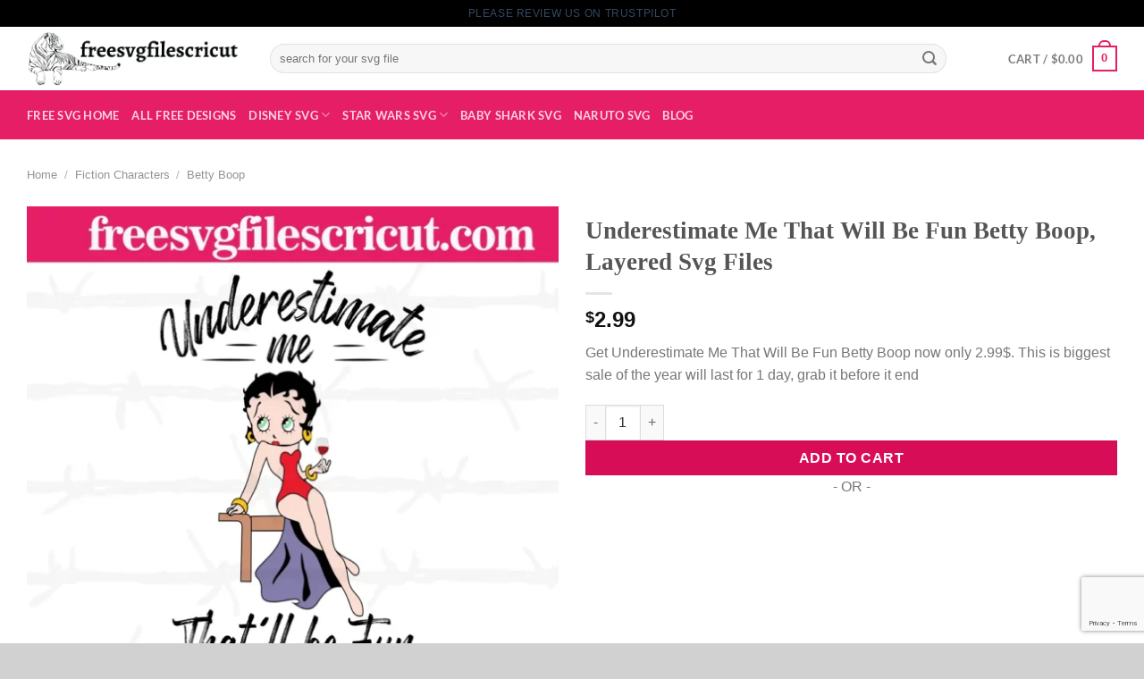

--- FILE ---
content_type: text/html; charset=utf-8
request_url: https://www.google.com/recaptcha/api2/anchor?ar=1&k=6LeUwyMmAAAAAFCMhKvjQ3QCS_xJUOELyTvo4Uu0&co=aHR0cHM6Ly9mcmVlc3ZnZmlsZXNjcmljdXQuY29tOjQ0Mw..&hl=en&v=7gg7H51Q-naNfhmCP3_R47ho&size=invisible&anchor-ms=20000&execute-ms=30000&cb=p4817g18ocne
body_size: 48211
content:
<!DOCTYPE HTML><html dir="ltr" lang="en"><head><meta http-equiv="Content-Type" content="text/html; charset=UTF-8">
<meta http-equiv="X-UA-Compatible" content="IE=edge">
<title>reCAPTCHA</title>
<style type="text/css">
/* cyrillic-ext */
@font-face {
  font-family: 'Roboto';
  font-style: normal;
  font-weight: 400;
  font-stretch: 100%;
  src: url(//fonts.gstatic.com/s/roboto/v48/KFO7CnqEu92Fr1ME7kSn66aGLdTylUAMa3GUBHMdazTgWw.woff2) format('woff2');
  unicode-range: U+0460-052F, U+1C80-1C8A, U+20B4, U+2DE0-2DFF, U+A640-A69F, U+FE2E-FE2F;
}
/* cyrillic */
@font-face {
  font-family: 'Roboto';
  font-style: normal;
  font-weight: 400;
  font-stretch: 100%;
  src: url(//fonts.gstatic.com/s/roboto/v48/KFO7CnqEu92Fr1ME7kSn66aGLdTylUAMa3iUBHMdazTgWw.woff2) format('woff2');
  unicode-range: U+0301, U+0400-045F, U+0490-0491, U+04B0-04B1, U+2116;
}
/* greek-ext */
@font-face {
  font-family: 'Roboto';
  font-style: normal;
  font-weight: 400;
  font-stretch: 100%;
  src: url(//fonts.gstatic.com/s/roboto/v48/KFO7CnqEu92Fr1ME7kSn66aGLdTylUAMa3CUBHMdazTgWw.woff2) format('woff2');
  unicode-range: U+1F00-1FFF;
}
/* greek */
@font-face {
  font-family: 'Roboto';
  font-style: normal;
  font-weight: 400;
  font-stretch: 100%;
  src: url(//fonts.gstatic.com/s/roboto/v48/KFO7CnqEu92Fr1ME7kSn66aGLdTylUAMa3-UBHMdazTgWw.woff2) format('woff2');
  unicode-range: U+0370-0377, U+037A-037F, U+0384-038A, U+038C, U+038E-03A1, U+03A3-03FF;
}
/* math */
@font-face {
  font-family: 'Roboto';
  font-style: normal;
  font-weight: 400;
  font-stretch: 100%;
  src: url(//fonts.gstatic.com/s/roboto/v48/KFO7CnqEu92Fr1ME7kSn66aGLdTylUAMawCUBHMdazTgWw.woff2) format('woff2');
  unicode-range: U+0302-0303, U+0305, U+0307-0308, U+0310, U+0312, U+0315, U+031A, U+0326-0327, U+032C, U+032F-0330, U+0332-0333, U+0338, U+033A, U+0346, U+034D, U+0391-03A1, U+03A3-03A9, U+03B1-03C9, U+03D1, U+03D5-03D6, U+03F0-03F1, U+03F4-03F5, U+2016-2017, U+2034-2038, U+203C, U+2040, U+2043, U+2047, U+2050, U+2057, U+205F, U+2070-2071, U+2074-208E, U+2090-209C, U+20D0-20DC, U+20E1, U+20E5-20EF, U+2100-2112, U+2114-2115, U+2117-2121, U+2123-214F, U+2190, U+2192, U+2194-21AE, U+21B0-21E5, U+21F1-21F2, U+21F4-2211, U+2213-2214, U+2216-22FF, U+2308-230B, U+2310, U+2319, U+231C-2321, U+2336-237A, U+237C, U+2395, U+239B-23B7, U+23D0, U+23DC-23E1, U+2474-2475, U+25AF, U+25B3, U+25B7, U+25BD, U+25C1, U+25CA, U+25CC, U+25FB, U+266D-266F, U+27C0-27FF, U+2900-2AFF, U+2B0E-2B11, U+2B30-2B4C, U+2BFE, U+3030, U+FF5B, U+FF5D, U+1D400-1D7FF, U+1EE00-1EEFF;
}
/* symbols */
@font-face {
  font-family: 'Roboto';
  font-style: normal;
  font-weight: 400;
  font-stretch: 100%;
  src: url(//fonts.gstatic.com/s/roboto/v48/KFO7CnqEu92Fr1ME7kSn66aGLdTylUAMaxKUBHMdazTgWw.woff2) format('woff2');
  unicode-range: U+0001-000C, U+000E-001F, U+007F-009F, U+20DD-20E0, U+20E2-20E4, U+2150-218F, U+2190, U+2192, U+2194-2199, U+21AF, U+21E6-21F0, U+21F3, U+2218-2219, U+2299, U+22C4-22C6, U+2300-243F, U+2440-244A, U+2460-24FF, U+25A0-27BF, U+2800-28FF, U+2921-2922, U+2981, U+29BF, U+29EB, U+2B00-2BFF, U+4DC0-4DFF, U+FFF9-FFFB, U+10140-1018E, U+10190-1019C, U+101A0, U+101D0-101FD, U+102E0-102FB, U+10E60-10E7E, U+1D2C0-1D2D3, U+1D2E0-1D37F, U+1F000-1F0FF, U+1F100-1F1AD, U+1F1E6-1F1FF, U+1F30D-1F30F, U+1F315, U+1F31C, U+1F31E, U+1F320-1F32C, U+1F336, U+1F378, U+1F37D, U+1F382, U+1F393-1F39F, U+1F3A7-1F3A8, U+1F3AC-1F3AF, U+1F3C2, U+1F3C4-1F3C6, U+1F3CA-1F3CE, U+1F3D4-1F3E0, U+1F3ED, U+1F3F1-1F3F3, U+1F3F5-1F3F7, U+1F408, U+1F415, U+1F41F, U+1F426, U+1F43F, U+1F441-1F442, U+1F444, U+1F446-1F449, U+1F44C-1F44E, U+1F453, U+1F46A, U+1F47D, U+1F4A3, U+1F4B0, U+1F4B3, U+1F4B9, U+1F4BB, U+1F4BF, U+1F4C8-1F4CB, U+1F4D6, U+1F4DA, U+1F4DF, U+1F4E3-1F4E6, U+1F4EA-1F4ED, U+1F4F7, U+1F4F9-1F4FB, U+1F4FD-1F4FE, U+1F503, U+1F507-1F50B, U+1F50D, U+1F512-1F513, U+1F53E-1F54A, U+1F54F-1F5FA, U+1F610, U+1F650-1F67F, U+1F687, U+1F68D, U+1F691, U+1F694, U+1F698, U+1F6AD, U+1F6B2, U+1F6B9-1F6BA, U+1F6BC, U+1F6C6-1F6CF, U+1F6D3-1F6D7, U+1F6E0-1F6EA, U+1F6F0-1F6F3, U+1F6F7-1F6FC, U+1F700-1F7FF, U+1F800-1F80B, U+1F810-1F847, U+1F850-1F859, U+1F860-1F887, U+1F890-1F8AD, U+1F8B0-1F8BB, U+1F8C0-1F8C1, U+1F900-1F90B, U+1F93B, U+1F946, U+1F984, U+1F996, U+1F9E9, U+1FA00-1FA6F, U+1FA70-1FA7C, U+1FA80-1FA89, U+1FA8F-1FAC6, U+1FACE-1FADC, U+1FADF-1FAE9, U+1FAF0-1FAF8, U+1FB00-1FBFF;
}
/* vietnamese */
@font-face {
  font-family: 'Roboto';
  font-style: normal;
  font-weight: 400;
  font-stretch: 100%;
  src: url(//fonts.gstatic.com/s/roboto/v48/KFO7CnqEu92Fr1ME7kSn66aGLdTylUAMa3OUBHMdazTgWw.woff2) format('woff2');
  unicode-range: U+0102-0103, U+0110-0111, U+0128-0129, U+0168-0169, U+01A0-01A1, U+01AF-01B0, U+0300-0301, U+0303-0304, U+0308-0309, U+0323, U+0329, U+1EA0-1EF9, U+20AB;
}
/* latin-ext */
@font-face {
  font-family: 'Roboto';
  font-style: normal;
  font-weight: 400;
  font-stretch: 100%;
  src: url(//fonts.gstatic.com/s/roboto/v48/KFO7CnqEu92Fr1ME7kSn66aGLdTylUAMa3KUBHMdazTgWw.woff2) format('woff2');
  unicode-range: U+0100-02BA, U+02BD-02C5, U+02C7-02CC, U+02CE-02D7, U+02DD-02FF, U+0304, U+0308, U+0329, U+1D00-1DBF, U+1E00-1E9F, U+1EF2-1EFF, U+2020, U+20A0-20AB, U+20AD-20C0, U+2113, U+2C60-2C7F, U+A720-A7FF;
}
/* latin */
@font-face {
  font-family: 'Roboto';
  font-style: normal;
  font-weight: 400;
  font-stretch: 100%;
  src: url(//fonts.gstatic.com/s/roboto/v48/KFO7CnqEu92Fr1ME7kSn66aGLdTylUAMa3yUBHMdazQ.woff2) format('woff2');
  unicode-range: U+0000-00FF, U+0131, U+0152-0153, U+02BB-02BC, U+02C6, U+02DA, U+02DC, U+0304, U+0308, U+0329, U+2000-206F, U+20AC, U+2122, U+2191, U+2193, U+2212, U+2215, U+FEFF, U+FFFD;
}
/* cyrillic-ext */
@font-face {
  font-family: 'Roboto';
  font-style: normal;
  font-weight: 500;
  font-stretch: 100%;
  src: url(//fonts.gstatic.com/s/roboto/v48/KFO7CnqEu92Fr1ME7kSn66aGLdTylUAMa3GUBHMdazTgWw.woff2) format('woff2');
  unicode-range: U+0460-052F, U+1C80-1C8A, U+20B4, U+2DE0-2DFF, U+A640-A69F, U+FE2E-FE2F;
}
/* cyrillic */
@font-face {
  font-family: 'Roboto';
  font-style: normal;
  font-weight: 500;
  font-stretch: 100%;
  src: url(//fonts.gstatic.com/s/roboto/v48/KFO7CnqEu92Fr1ME7kSn66aGLdTylUAMa3iUBHMdazTgWw.woff2) format('woff2');
  unicode-range: U+0301, U+0400-045F, U+0490-0491, U+04B0-04B1, U+2116;
}
/* greek-ext */
@font-face {
  font-family: 'Roboto';
  font-style: normal;
  font-weight: 500;
  font-stretch: 100%;
  src: url(//fonts.gstatic.com/s/roboto/v48/KFO7CnqEu92Fr1ME7kSn66aGLdTylUAMa3CUBHMdazTgWw.woff2) format('woff2');
  unicode-range: U+1F00-1FFF;
}
/* greek */
@font-face {
  font-family: 'Roboto';
  font-style: normal;
  font-weight: 500;
  font-stretch: 100%;
  src: url(//fonts.gstatic.com/s/roboto/v48/KFO7CnqEu92Fr1ME7kSn66aGLdTylUAMa3-UBHMdazTgWw.woff2) format('woff2');
  unicode-range: U+0370-0377, U+037A-037F, U+0384-038A, U+038C, U+038E-03A1, U+03A3-03FF;
}
/* math */
@font-face {
  font-family: 'Roboto';
  font-style: normal;
  font-weight: 500;
  font-stretch: 100%;
  src: url(//fonts.gstatic.com/s/roboto/v48/KFO7CnqEu92Fr1ME7kSn66aGLdTylUAMawCUBHMdazTgWw.woff2) format('woff2');
  unicode-range: U+0302-0303, U+0305, U+0307-0308, U+0310, U+0312, U+0315, U+031A, U+0326-0327, U+032C, U+032F-0330, U+0332-0333, U+0338, U+033A, U+0346, U+034D, U+0391-03A1, U+03A3-03A9, U+03B1-03C9, U+03D1, U+03D5-03D6, U+03F0-03F1, U+03F4-03F5, U+2016-2017, U+2034-2038, U+203C, U+2040, U+2043, U+2047, U+2050, U+2057, U+205F, U+2070-2071, U+2074-208E, U+2090-209C, U+20D0-20DC, U+20E1, U+20E5-20EF, U+2100-2112, U+2114-2115, U+2117-2121, U+2123-214F, U+2190, U+2192, U+2194-21AE, U+21B0-21E5, U+21F1-21F2, U+21F4-2211, U+2213-2214, U+2216-22FF, U+2308-230B, U+2310, U+2319, U+231C-2321, U+2336-237A, U+237C, U+2395, U+239B-23B7, U+23D0, U+23DC-23E1, U+2474-2475, U+25AF, U+25B3, U+25B7, U+25BD, U+25C1, U+25CA, U+25CC, U+25FB, U+266D-266F, U+27C0-27FF, U+2900-2AFF, U+2B0E-2B11, U+2B30-2B4C, U+2BFE, U+3030, U+FF5B, U+FF5D, U+1D400-1D7FF, U+1EE00-1EEFF;
}
/* symbols */
@font-face {
  font-family: 'Roboto';
  font-style: normal;
  font-weight: 500;
  font-stretch: 100%;
  src: url(//fonts.gstatic.com/s/roboto/v48/KFO7CnqEu92Fr1ME7kSn66aGLdTylUAMaxKUBHMdazTgWw.woff2) format('woff2');
  unicode-range: U+0001-000C, U+000E-001F, U+007F-009F, U+20DD-20E0, U+20E2-20E4, U+2150-218F, U+2190, U+2192, U+2194-2199, U+21AF, U+21E6-21F0, U+21F3, U+2218-2219, U+2299, U+22C4-22C6, U+2300-243F, U+2440-244A, U+2460-24FF, U+25A0-27BF, U+2800-28FF, U+2921-2922, U+2981, U+29BF, U+29EB, U+2B00-2BFF, U+4DC0-4DFF, U+FFF9-FFFB, U+10140-1018E, U+10190-1019C, U+101A0, U+101D0-101FD, U+102E0-102FB, U+10E60-10E7E, U+1D2C0-1D2D3, U+1D2E0-1D37F, U+1F000-1F0FF, U+1F100-1F1AD, U+1F1E6-1F1FF, U+1F30D-1F30F, U+1F315, U+1F31C, U+1F31E, U+1F320-1F32C, U+1F336, U+1F378, U+1F37D, U+1F382, U+1F393-1F39F, U+1F3A7-1F3A8, U+1F3AC-1F3AF, U+1F3C2, U+1F3C4-1F3C6, U+1F3CA-1F3CE, U+1F3D4-1F3E0, U+1F3ED, U+1F3F1-1F3F3, U+1F3F5-1F3F7, U+1F408, U+1F415, U+1F41F, U+1F426, U+1F43F, U+1F441-1F442, U+1F444, U+1F446-1F449, U+1F44C-1F44E, U+1F453, U+1F46A, U+1F47D, U+1F4A3, U+1F4B0, U+1F4B3, U+1F4B9, U+1F4BB, U+1F4BF, U+1F4C8-1F4CB, U+1F4D6, U+1F4DA, U+1F4DF, U+1F4E3-1F4E6, U+1F4EA-1F4ED, U+1F4F7, U+1F4F9-1F4FB, U+1F4FD-1F4FE, U+1F503, U+1F507-1F50B, U+1F50D, U+1F512-1F513, U+1F53E-1F54A, U+1F54F-1F5FA, U+1F610, U+1F650-1F67F, U+1F687, U+1F68D, U+1F691, U+1F694, U+1F698, U+1F6AD, U+1F6B2, U+1F6B9-1F6BA, U+1F6BC, U+1F6C6-1F6CF, U+1F6D3-1F6D7, U+1F6E0-1F6EA, U+1F6F0-1F6F3, U+1F6F7-1F6FC, U+1F700-1F7FF, U+1F800-1F80B, U+1F810-1F847, U+1F850-1F859, U+1F860-1F887, U+1F890-1F8AD, U+1F8B0-1F8BB, U+1F8C0-1F8C1, U+1F900-1F90B, U+1F93B, U+1F946, U+1F984, U+1F996, U+1F9E9, U+1FA00-1FA6F, U+1FA70-1FA7C, U+1FA80-1FA89, U+1FA8F-1FAC6, U+1FACE-1FADC, U+1FADF-1FAE9, U+1FAF0-1FAF8, U+1FB00-1FBFF;
}
/* vietnamese */
@font-face {
  font-family: 'Roboto';
  font-style: normal;
  font-weight: 500;
  font-stretch: 100%;
  src: url(//fonts.gstatic.com/s/roboto/v48/KFO7CnqEu92Fr1ME7kSn66aGLdTylUAMa3OUBHMdazTgWw.woff2) format('woff2');
  unicode-range: U+0102-0103, U+0110-0111, U+0128-0129, U+0168-0169, U+01A0-01A1, U+01AF-01B0, U+0300-0301, U+0303-0304, U+0308-0309, U+0323, U+0329, U+1EA0-1EF9, U+20AB;
}
/* latin-ext */
@font-face {
  font-family: 'Roboto';
  font-style: normal;
  font-weight: 500;
  font-stretch: 100%;
  src: url(//fonts.gstatic.com/s/roboto/v48/KFO7CnqEu92Fr1ME7kSn66aGLdTylUAMa3KUBHMdazTgWw.woff2) format('woff2');
  unicode-range: U+0100-02BA, U+02BD-02C5, U+02C7-02CC, U+02CE-02D7, U+02DD-02FF, U+0304, U+0308, U+0329, U+1D00-1DBF, U+1E00-1E9F, U+1EF2-1EFF, U+2020, U+20A0-20AB, U+20AD-20C0, U+2113, U+2C60-2C7F, U+A720-A7FF;
}
/* latin */
@font-face {
  font-family: 'Roboto';
  font-style: normal;
  font-weight: 500;
  font-stretch: 100%;
  src: url(//fonts.gstatic.com/s/roboto/v48/KFO7CnqEu92Fr1ME7kSn66aGLdTylUAMa3yUBHMdazQ.woff2) format('woff2');
  unicode-range: U+0000-00FF, U+0131, U+0152-0153, U+02BB-02BC, U+02C6, U+02DA, U+02DC, U+0304, U+0308, U+0329, U+2000-206F, U+20AC, U+2122, U+2191, U+2193, U+2212, U+2215, U+FEFF, U+FFFD;
}
/* cyrillic-ext */
@font-face {
  font-family: 'Roboto';
  font-style: normal;
  font-weight: 900;
  font-stretch: 100%;
  src: url(//fonts.gstatic.com/s/roboto/v48/KFO7CnqEu92Fr1ME7kSn66aGLdTylUAMa3GUBHMdazTgWw.woff2) format('woff2');
  unicode-range: U+0460-052F, U+1C80-1C8A, U+20B4, U+2DE0-2DFF, U+A640-A69F, U+FE2E-FE2F;
}
/* cyrillic */
@font-face {
  font-family: 'Roboto';
  font-style: normal;
  font-weight: 900;
  font-stretch: 100%;
  src: url(//fonts.gstatic.com/s/roboto/v48/KFO7CnqEu92Fr1ME7kSn66aGLdTylUAMa3iUBHMdazTgWw.woff2) format('woff2');
  unicode-range: U+0301, U+0400-045F, U+0490-0491, U+04B0-04B1, U+2116;
}
/* greek-ext */
@font-face {
  font-family: 'Roboto';
  font-style: normal;
  font-weight: 900;
  font-stretch: 100%;
  src: url(//fonts.gstatic.com/s/roboto/v48/KFO7CnqEu92Fr1ME7kSn66aGLdTylUAMa3CUBHMdazTgWw.woff2) format('woff2');
  unicode-range: U+1F00-1FFF;
}
/* greek */
@font-face {
  font-family: 'Roboto';
  font-style: normal;
  font-weight: 900;
  font-stretch: 100%;
  src: url(//fonts.gstatic.com/s/roboto/v48/KFO7CnqEu92Fr1ME7kSn66aGLdTylUAMa3-UBHMdazTgWw.woff2) format('woff2');
  unicode-range: U+0370-0377, U+037A-037F, U+0384-038A, U+038C, U+038E-03A1, U+03A3-03FF;
}
/* math */
@font-face {
  font-family: 'Roboto';
  font-style: normal;
  font-weight: 900;
  font-stretch: 100%;
  src: url(//fonts.gstatic.com/s/roboto/v48/KFO7CnqEu92Fr1ME7kSn66aGLdTylUAMawCUBHMdazTgWw.woff2) format('woff2');
  unicode-range: U+0302-0303, U+0305, U+0307-0308, U+0310, U+0312, U+0315, U+031A, U+0326-0327, U+032C, U+032F-0330, U+0332-0333, U+0338, U+033A, U+0346, U+034D, U+0391-03A1, U+03A3-03A9, U+03B1-03C9, U+03D1, U+03D5-03D6, U+03F0-03F1, U+03F4-03F5, U+2016-2017, U+2034-2038, U+203C, U+2040, U+2043, U+2047, U+2050, U+2057, U+205F, U+2070-2071, U+2074-208E, U+2090-209C, U+20D0-20DC, U+20E1, U+20E5-20EF, U+2100-2112, U+2114-2115, U+2117-2121, U+2123-214F, U+2190, U+2192, U+2194-21AE, U+21B0-21E5, U+21F1-21F2, U+21F4-2211, U+2213-2214, U+2216-22FF, U+2308-230B, U+2310, U+2319, U+231C-2321, U+2336-237A, U+237C, U+2395, U+239B-23B7, U+23D0, U+23DC-23E1, U+2474-2475, U+25AF, U+25B3, U+25B7, U+25BD, U+25C1, U+25CA, U+25CC, U+25FB, U+266D-266F, U+27C0-27FF, U+2900-2AFF, U+2B0E-2B11, U+2B30-2B4C, U+2BFE, U+3030, U+FF5B, U+FF5D, U+1D400-1D7FF, U+1EE00-1EEFF;
}
/* symbols */
@font-face {
  font-family: 'Roboto';
  font-style: normal;
  font-weight: 900;
  font-stretch: 100%;
  src: url(//fonts.gstatic.com/s/roboto/v48/KFO7CnqEu92Fr1ME7kSn66aGLdTylUAMaxKUBHMdazTgWw.woff2) format('woff2');
  unicode-range: U+0001-000C, U+000E-001F, U+007F-009F, U+20DD-20E0, U+20E2-20E4, U+2150-218F, U+2190, U+2192, U+2194-2199, U+21AF, U+21E6-21F0, U+21F3, U+2218-2219, U+2299, U+22C4-22C6, U+2300-243F, U+2440-244A, U+2460-24FF, U+25A0-27BF, U+2800-28FF, U+2921-2922, U+2981, U+29BF, U+29EB, U+2B00-2BFF, U+4DC0-4DFF, U+FFF9-FFFB, U+10140-1018E, U+10190-1019C, U+101A0, U+101D0-101FD, U+102E0-102FB, U+10E60-10E7E, U+1D2C0-1D2D3, U+1D2E0-1D37F, U+1F000-1F0FF, U+1F100-1F1AD, U+1F1E6-1F1FF, U+1F30D-1F30F, U+1F315, U+1F31C, U+1F31E, U+1F320-1F32C, U+1F336, U+1F378, U+1F37D, U+1F382, U+1F393-1F39F, U+1F3A7-1F3A8, U+1F3AC-1F3AF, U+1F3C2, U+1F3C4-1F3C6, U+1F3CA-1F3CE, U+1F3D4-1F3E0, U+1F3ED, U+1F3F1-1F3F3, U+1F3F5-1F3F7, U+1F408, U+1F415, U+1F41F, U+1F426, U+1F43F, U+1F441-1F442, U+1F444, U+1F446-1F449, U+1F44C-1F44E, U+1F453, U+1F46A, U+1F47D, U+1F4A3, U+1F4B0, U+1F4B3, U+1F4B9, U+1F4BB, U+1F4BF, U+1F4C8-1F4CB, U+1F4D6, U+1F4DA, U+1F4DF, U+1F4E3-1F4E6, U+1F4EA-1F4ED, U+1F4F7, U+1F4F9-1F4FB, U+1F4FD-1F4FE, U+1F503, U+1F507-1F50B, U+1F50D, U+1F512-1F513, U+1F53E-1F54A, U+1F54F-1F5FA, U+1F610, U+1F650-1F67F, U+1F687, U+1F68D, U+1F691, U+1F694, U+1F698, U+1F6AD, U+1F6B2, U+1F6B9-1F6BA, U+1F6BC, U+1F6C6-1F6CF, U+1F6D3-1F6D7, U+1F6E0-1F6EA, U+1F6F0-1F6F3, U+1F6F7-1F6FC, U+1F700-1F7FF, U+1F800-1F80B, U+1F810-1F847, U+1F850-1F859, U+1F860-1F887, U+1F890-1F8AD, U+1F8B0-1F8BB, U+1F8C0-1F8C1, U+1F900-1F90B, U+1F93B, U+1F946, U+1F984, U+1F996, U+1F9E9, U+1FA00-1FA6F, U+1FA70-1FA7C, U+1FA80-1FA89, U+1FA8F-1FAC6, U+1FACE-1FADC, U+1FADF-1FAE9, U+1FAF0-1FAF8, U+1FB00-1FBFF;
}
/* vietnamese */
@font-face {
  font-family: 'Roboto';
  font-style: normal;
  font-weight: 900;
  font-stretch: 100%;
  src: url(//fonts.gstatic.com/s/roboto/v48/KFO7CnqEu92Fr1ME7kSn66aGLdTylUAMa3OUBHMdazTgWw.woff2) format('woff2');
  unicode-range: U+0102-0103, U+0110-0111, U+0128-0129, U+0168-0169, U+01A0-01A1, U+01AF-01B0, U+0300-0301, U+0303-0304, U+0308-0309, U+0323, U+0329, U+1EA0-1EF9, U+20AB;
}
/* latin-ext */
@font-face {
  font-family: 'Roboto';
  font-style: normal;
  font-weight: 900;
  font-stretch: 100%;
  src: url(//fonts.gstatic.com/s/roboto/v48/KFO7CnqEu92Fr1ME7kSn66aGLdTylUAMa3KUBHMdazTgWw.woff2) format('woff2');
  unicode-range: U+0100-02BA, U+02BD-02C5, U+02C7-02CC, U+02CE-02D7, U+02DD-02FF, U+0304, U+0308, U+0329, U+1D00-1DBF, U+1E00-1E9F, U+1EF2-1EFF, U+2020, U+20A0-20AB, U+20AD-20C0, U+2113, U+2C60-2C7F, U+A720-A7FF;
}
/* latin */
@font-face {
  font-family: 'Roboto';
  font-style: normal;
  font-weight: 900;
  font-stretch: 100%;
  src: url(//fonts.gstatic.com/s/roboto/v48/KFO7CnqEu92Fr1ME7kSn66aGLdTylUAMa3yUBHMdazQ.woff2) format('woff2');
  unicode-range: U+0000-00FF, U+0131, U+0152-0153, U+02BB-02BC, U+02C6, U+02DA, U+02DC, U+0304, U+0308, U+0329, U+2000-206F, U+20AC, U+2122, U+2191, U+2193, U+2212, U+2215, U+FEFF, U+FFFD;
}

</style>
<link rel="stylesheet" type="text/css" href="https://www.gstatic.com/recaptcha/releases/7gg7H51Q-naNfhmCP3_R47ho/styles__ltr.css">
<script nonce="Xpc_SKOiENW0we20uYRG4Q" type="text/javascript">window['__recaptcha_api'] = 'https://www.google.com/recaptcha/api2/';</script>
<script type="text/javascript" src="https://www.gstatic.com/recaptcha/releases/7gg7H51Q-naNfhmCP3_R47ho/recaptcha__en.js" nonce="Xpc_SKOiENW0we20uYRG4Q">
      
    </script></head>
<body><div id="rc-anchor-alert" class="rc-anchor-alert"></div>
<input type="hidden" id="recaptcha-token" value="[base64]">
<script type="text/javascript" nonce="Xpc_SKOiENW0we20uYRG4Q">
      recaptcha.anchor.Main.init("[\x22ainput\x22,[\x22bgdata\x22,\x22\x22,\[base64]/[base64]/[base64]/KE4oMTI0LHYsdi5HKSxMWihsLHYpKTpOKDEyNCx2LGwpLFYpLHYpLFQpKSxGKDE3MSx2KX0scjc9ZnVuY3Rpb24obCl7cmV0dXJuIGx9LEM9ZnVuY3Rpb24obCxWLHYpe04odixsLFYpLFZbYWtdPTI3OTZ9LG49ZnVuY3Rpb24obCxWKXtWLlg9KChWLlg/[base64]/[base64]/[base64]/[base64]/[base64]/[base64]/[base64]/[base64]/[base64]/[base64]/[base64]\\u003d\x22,\[base64]\x22,\x22M3RqD8KUw4XDv8KWwp8Pw77DocO5dsO8w7tlwpIGfx/DscK1w5gaQTNjwrx2KRbClTDCugnCli1Kw7QzasKxwq3DgS5Wwq9PN2DDoRfCicK/E0dHw6ADecKvwp06fMK1w5AcOWnCoUTDhSRjwrnDucKMw7csw5ZzNwvDusONw4HDvSomwpTCni3DtcOwLnZ2w4N7FsOew7F9AMO2d8Klf8KxwqnCt8KbwqMQMMK+w487BybClTwDGk/DoQlxZcKfEMOKODE7w7BjwpXDoMO7f8Opw5zDrMOKRsOhQMOIRsK1wpXDlnDDrDsTWh8bwr/Cl8K/[base64]/w6kxw6tBwrLChBHCr8KRw60iwoV6HcOdPSnCrjlwwqTCnMOywqzCjzDCk2sObsK5T8KSOsOtS8KPH0HCoBkdNw0wZWjDqj9GwoLCncO6XcK3w7keesOIIsKnE8KTdUZyTx5rKSHDiUYTwrBGw6XDnlVKccKzw5nDiMOfBcK4w7dPG0EwJ8O/wp/CoRTDpD7CtcOSeUNDwo4NwpZhXcKsegHCmMOOw77CohHCp0pGw6PDjknDtB7CgRVHwrHDr8Oowpwsw6kFRcKIKGrCucK6AMOhwrfDkwkQwrDDisKBAQ4mRMOhGUwNQMO7ZXXDl8Kgw6HDrGtoDwoOw4zCgMOZw4RfwqPDnlrClxJ/w7zCqyNQwrg7ZiUlYkXCk8K/w5rChcKuw7I+JjHCpx1qwolhBMKhc8K1wqzCuhQFUDrCi27DkHcJw6kPw4nDqCtJWHtRF8Kww4pMw7NowrIYw7fDlyDCrQbClsKKwq/DiRI/ZsKowpHDjxkaVsO7w47DosKXw6vDokXCq1NUc8OPFcKnMMKLw4fDn8K4Hxl4wrDCtsO/dkEtKcKRAzvCvWgDwr5CUW9CaMOhVFPDk03CtMOCFsOVYSLClFIKacKscsK1w4LCrlZYRcOSwpLClMK0w6fDngFjw6JwE8OGw44XI2LCpDh7IkF6w6gNwow2ScOtMhJwVcKYS1fDgXIzTMOJw70Uw5PCmcOvbsKmw4rDmMKQwp81AQXCucK/wozDumTCinEwwrsgw59aw5LDtljCgcOJP8Oow4kxGsKLW8KSwrM5FcO5w5Vpw5vDvsKCw57ClwDCr2ZQcsKow4NkCB7CvsK8JsKVB8Ohez83Hw/Ci8OEfBQWSMOoZcO1w4JVHVvDiltCBhcuwrNrw5QLb8KnU8Ojw57DlwvCmHFmWFrDiB/CvcK7BMKUWTM1w7ILR2LCgVBowq0hw6fDucOsM0zCsQvDscKzfsKkWsK5w4kfYcO6H8O+aUfDrAJaLMOSw4jCiw1Gw6PDs8O4XcKadcKEOV9Tw6dCw6Euw5oKPCM1UGbChgHCj8OEAh0rw4nDtcO9w7DCnDhww6UfwrLDgz/DuwcIwqLCjMOjNsOINMK0w5k3P8KBwqUlwovCssKERzIiUcOsBsKHw4vDqlIdw5kYwrbCqnDCnGddYsKfw4ghwq0HKWPDl8OTem/DvFR8RMKPDCfDnSHCmlPDoSd0a8KqGMKjw67DgMKWw4PDuMKgZ8KFw6nDjWbDkmbDuXF6wr84w41QwolQCcKXw47DjMOhW8Kswq/CjD/Ck8KNK8OVw43Cu8ONw7vDmcK/w4Jvw40xw7VSGSHCvjLCh2wbcsOWSsKCa8Kxw5TDlQp9w7gJQxfCqTRZw5UCJAbDn8KbwqLCu8KFwrXDvxYew6/CkcOSGMKSw6dfw60oNMKEw4ltGMKwwozDq3TCqsKMw7fCsjUtIsK/wrBKbjLCj8OOFXjDvMKOBVtwLHnDm3LDr0JQw7pYR8KLbMKcw7/Cm8O8EBfDtcOEwoPDjsOmw5hzwqNEU8KVwonCvMOBwpvDk1rDpcOePhpyXC3Dk8Ocwrw+KWoYwo3DoURqGcOww6wWYsKbQlXCnGvCt2XDkG0UCBrDusOowqYQAMO/HDbCusK9Ei9LwpDDpMOYwrzDsW/DiHBywpwbZcKAKsKSTggUwo3Chw3DhcKfBjPDrXNhwoDDkMKGwqYiCsOsU1jCv8KJa0XCmFJAWMOIN8KbwqHDucKTTMKRGMOzIUJywoTCrMKcwrXDp8KgCgLDmMOUw7leBcKxw5LDhsKiw75WPDbCoMK/JDUSeyHDt8OHw73CqMK8bFkETsOnI8OSwqU5wos3bl/DhsOJwoMkwrvCuU3DtmvDm8KfbMKbRSUTK8OywqBhwpzDsD7DscOrVsOgdTzDpMKZVsKhw7ooeDAwMWhDbsO2VVrCmsOYbcOaw4DDusOGBsOyw4BIwrDDkcK/wpoyw747HcOeDhRXw4RuYcONw4djwow1wrbDqcK/[base64]/CmcO4w5gjdAPCvDPCvUFSwqccVsKyQMOMwodsenY/[base64]/DowjDjcK4w4TDrsKjasKlRXpMMS/DiMKxWxTDrXMswp3CiF4dw5c7P35lQglMwrDCqMKsGBAAwrXCinwAw7I3wpzDn8OjYnHCjMKew4DDkF3CjCBLwpXCjMK2IsK4wr/CrcO6w5FCwpx+NMOHD8OdJsODwo7DgsKlw6/[base64]/[base64]/Ctxp7J8Kqw7rCl8Ofw7wEwq7DvTbDnWAmKzI4eGXDmsK9w4Jld18/w5rDisKZwqjCiiHCmMOafGYkwqrDvlApIsKewpjDl8OmJMOUKcOAw5fDuWhTP0rDkwTDg8OxwqTDm33CscOSOmDCmMOdw6AkCSrCi0fDk17DiizCvXIiw6vDoj9CcTgAe8KiRgAsQifCkcKEZHgLHsOgGMO/wpYFw6lQC8KOamxqwqLCssK0OT3DtMKTD8KRw61RwpgPfyZBwr7CtRDDjDdBw55mw4I9A8Oawp9ASCjChcKZeEsxw5bDr8KOw6XDg8OxwqbDnkTDgVbCkE/[base64]/DisOOw6PDhB5If0jCkcK5wqZ0WsKtwqUtwqIHD8O1bDYhFMOGwqhOe20/wrUYfMO9w7UHwo1hUsOfaxTDpMOqw6YRw5bCg8OKE8KRwqVDUcKSZ2jDo1jCo1/CmBxVw6cZeitONhPDuhotcMOfw4dbwp7ClcOMwrHCoQwbI8OTHMOhRWFnBcOrw4gAwq3Crm1PwrA0wotewpnCnj4JKQlVDsKqwpHDqRrCk8KCwpzCrDLCqlvDqkoZwrzDjQ4GwrXDoA1ddsOCGEw3E8K0XMORGyPDqMKfC8OGwo/DjcKqOhZFw7N9RSxaw6Vww4/Cj8Oow73DgjXDg8K3w414QMObR0HCgMKUUlthwpDCpXTCnMKtGcKdUnZYGRvCoMKaw73Dkm/DvQrDicOFwro4CsOiwoTClhDCvwQyw5dNNsKWw7bDpMKxw7PCrsK8UTbDi8KfRi7CukpVJsKcwrIjEBwFE2M2w5dqw7sxaWMDw6nCp8OKcE/[base64]/wpDDugo5RA3DicO1eMKswqDDn8KQK8Okc8OLLnXDpMK1w7HCrAh0wpTDmsKoNcOYwok3BsOvw5nCiSwHYHU0w7MlXVHCgApTw7zCjsK6w4cEwq3DrcOjwr3CncK3FEjCqmfCiw/DmsKiw7lDZsK/acKkwqp8ABHChFnCj1cewoV2OBPCsMKiw6TDlR4uBiAdwotFwqN+w51sIx3DkG3Dl3VrwqBZw40Bw40iw57DlHHCgcKcwq3DhcOwbyE9w43DvyvDtcKIwp/[base64]/CgcOTH2sFRXtuJMK5w4hnw4ZIwprDlcO1w4TCi2Qrw6xNwqDCl8Omw5fChcOCARsxw5UkFQRjwrrDvQk+w4B7woHDn8K4wqFJPistaMO9w7R8wpgYUmlUYMKGwqoXfggxZRTCoE3DvARBw77Cq13CocONf31mQMKCwrrCnw/CqwFgKwfDj8KowrU1wrxOf8KiwobDtMODwqLCuMOOwpTCucO+OcO5w5HDhivCpsKvw6AsQMO2eA5wwozDicOow6/Dnl/DsHMMwqbDn3cewqV0w5rCsMK9LRfCksKfw79LwpjCmTQIXQzCklzDucK3wqjDv8K3DMK4w5RmAMOOw4LCksOpADfDlEjCv052wpfDuy7Ci8KmDnNEelnCl8OQG8KkdFjDgR7CqsOBw4AQwq3CglXDs1lyw7bDglrCvzjDs8OobMKSw5/[base64]/DmAPCpWkRdk0gHSDDhE0vw5fDnMKzPB9SE8KywoNEZMKWw6vDnU4UGEUDTMOrQsKMwpfDj8OrwowNwrHDqFTDoMKZwrcaw4l8w4osRCrDm3ciw6/[base64]/ChMKswqrClMOPN8KnUkIJeXwyEgPDjGsmw6vDvWPCpsOLY1EMb8KWcSvDpD/CuV7DssO9FMK5dz7DjsKdfCHCmMOWecOad17DtGvDvAXCswo5KsOkwrB6w6DDhcKSw6/[base64]/CkcOXw6RVw47CtsKCfU7DryhAHMO4w7YDw4Y9w6xMwrXDk8KgXm7DosKXwpTCsXzCjcKmXMK2wrJvw5rDn3TCqsKTE8KbRU1EEMKHwqzDg09McsKVZMOKwpQnbMOcHz0/HsOzDMObw6rCmBdAMGMkw6bDg8KwVQXDscOXw4PDu0fCtXbDglfCvQIaw57CrsKxw5HDrCU+GWl3wrxeZ8KRwpo0wrDDtRLDoRDDhXJjUSjCksO2w5DDocK1dyvCnlbDhXXCtj7Co8KaeMKOMsKvwqBCA8Kjw7ReeMOrwosqa8Ouw69TUWs/UFnCrMOZMRHCkTvDgyzDnFPDhBMyGcKCa1c2w4PDrcOzw5Q7wpV6KMOQZ2/DkT7CnMKLw5xNTQDDmsOEwr9id8OTwpDCtcOlMcOUwpvCuik3wozDqx19JcKqw43Cl8ONYcKaL8OQw6oxdcKbwoNtU8OKwobDpj7CtMKrLWDCnsK5AMO+KcO5w5/[base64]/wovCocOdWsKtWnVRw7ZyDi7CtMODexrDvDVLw63CucKCw6oXwoPDgsKYDcOqblzDvmbCgsKXw63CnWdBw5/CicOQwqHDtBoew7RKw7cjcsK+H8KKw5vDuENywok7wrPDqnQywprDrMOXUhDDg8O+GcOtPRI/[base64]/[base64]/CgcO/w6DDkz7CoMKgNTxgw4ldezXCo3Uewr5OBcKfwrtyVMOIUQXDj39rwqk+w5nDgmNuwphhFcOacnXCuRXDo2gIe0dwwopHwqbCu3dMwpp7w61XYQjCocKPB8OrwozDjRNoQ1xcERbCvcOWwq3DicKKw4pibMOnXE5zwprDrzZ/w4nDtMKTFyrDo8KVwoIYKGvCih5Jw5hxwpnDnHYgV8ORShlvw7gsGsKBwqMowrtZH8Owb8Oqw7JTFAvDqH/Ds8KTJcKoS8KSPsK5w7HCjsKOwrQ/[base64]/Dq14Yw5rDtcKjwqp/w6nCtxAvwprCo2bCl8OOwqNQw5MBWMOpXgBjwpzDjiPCi13DinXDmHjCnsKHLHlYwowEw43CpybCtsOyw7MuwqJzZMOLw43DicKUwovCoj4Owr/CscK+MEQVw57CqSpZN0x5w57DjH87PXvDiSvCjDDCmsK9wqnDo1HDg0XDlcKyGF98wqvDm8Kqw5bDucOvD8OCwp8JbnrDqRFuw5vDilkOD8Kze8K6UF7DosOUDsOGeMKywqh5w4/Don/Cq8KGVsKhPcO+wqImcsOHw6FZw5zDo8OfbHEMasK8w5tBVMK7akDDi8OkwqtXOsKEwprCmgDCuBxiwp8swrhEdcKFesKvNRfDkFVFdcOmwrXCisKEwqnDkMKjw5rDnQHCtX/CnMKWwobChsKNw5vCmzfDvcK5HsKFdFDDisOswovDmMOWw7XCjcO2wpEOccK8wp1kayoywq9rwowPBcKCwqHDpkXDjcKZw5fCkMOYOXhLwpEzwo7CtMOpwoEvGcKzEVDCssOxw6fChsKcw5HDkhDChyXDpMOew4vDj8OQwqQdwo1uFcOVwr8hwqBRFcO/wpBNbcKQw4AaN8KewodIw55Gw7fCljzDmBzClnvCl8OOasKCw5tnwqLDg8OkIsOqPxQBIMKMWQpXc8O/AcKTVMOcPMOEw5nDh0nDnsKuw7TCpivCogdxeiDCkCBJw5V2wrRkwojChxvDuzPDiMKWCMK1wo9OwrvDgMKkw53Do3xybsKpYcO/w7DCtsKjHh9zAl3CpFg1wrnDsk9pw7jCgWrCsERQw4cBUULCksOHwp0tw73CsnhpAcObMMKiNsKDWwhzKsKtQMOkw4tkWRrCk0fCtsKHY11dOFBuwoVAAsK8w7M+w5vCk0saw47DlBXCv8OwwpTDrivDqj/DtR5HwrbDpRgGZMO6fgHCiA/[base64]/Cmk1sw53CnMKHUcKeMHxvw6wTGMK7w7/Cj8OowrLCgsOkREFLBS1YFXoZwrrDvm9MZ8KMwpENwphDC8KDD8OiF8Krw7vDrMKGdsO7woTCg8KBwr0Yw6c6w7loQMKoeiZMwrnDjcOTwq/CnsOBwrXDrHPCpnrDkcOIwr5kwqnCksKfEcKBwod+DMO4w7nCvC5mDsK5wr0aw7QFwp/[base64]/Cq8KfLXNZSgxWLsO7w7bDqTsxw7sVPnnDrcO0b8OLE8O3RBRowp/Cikd0wq/Ckx3DksOpw5UZasOkwq9DT8OlZ8OVw5lUw4bDosOTci/[base64]/wqIDLsOUCcOoK0EkMMKCw4/CpRxpMlTDtsOeV0LCjMKpwoQGw6PCgk3CpU3CunbCtVnCiMOdU8OiWMOPFsOTA8K/E1QOw4MQw5FybsOGGMO6XA8awpLClcK8wqHDgRt3wrgkw4HCo8K9wrspSMOsw6rChjHCj2TDgsK2w6dDUMKLwoArw47Dj8Kiwr/CjybCmTIoBcOewrp7dsKgNcKFSzlOWnRbw6zCssKxaW8UTMO8wq4qwokbwossZTgPZSMrOcKPdcKUwofDq8Oew4zDsX/CpsKEIcO2KcKHM8KVw5DDv8Kuw7TCkyDCtxt4M1lyCQzCgcOsHMONd8KCecKcwpETeD5bVGrCjh/CgHxpwqjCiFNbfMKFwp/DiMK3wr92w79Lw5/CssKNwpDDhMOTbsKiw5HDiMOMwrMEcS7DjsKZw6nCrcO+dHrDu8Ozw4rDn8KCAR7DuDQOwoJ9GcOzwpLDsSwYw6UOfsOMfmA4ZFV/wpbDuF8yEcOjasKBOEIVf0BjF8Oow6/CvsK/XcOMCRZlJ13ClCBSUDTCrsOZwqHCmUbDsiHDt8OVw6TCsADDgyTDucOmPcKPE8Ktwq7CksOiBcKwZcOzw5XChnPCgkfChkElw4vCj8OMHgpHw7LDiSV0wrEGw4REwp9eN2EJwoUCw65DcwYQV2zDg3bDncOpdiJOwr4hTCHCkFsUfsK/MsOGw7bClizChcKUwobCgsOzcMOMXybCgA9Yw6zDjmHDscOfw401wq/DvsK3NDnCrBJrwo/CsgJ+Uk7Dn8OKwr9fw6HDvENTJMKow6tmw7HDuMK/w6XDk1ktw4zCocKYwoFywqZyGsOmw7vCqcKdYcKOFMKNw73CpcKww7UEw6nCtcKWwoxCUcKYOsKiO8OhwqnDnEzCksKMd2bCgnnCjH4pwpHCnMKGBcOWwrEdwrtpDGIVw40+D8KdwpZOOGg2w4ALwoXDg1rCv8KBEG4+w6HCqgxEDMOCwoXCpcO5wpTCukLDrsK/[base64]/Dp1sIZMKFREQlaEV5cMKcK8Okw5PCriPCt8OWw4BawqvDrSrDiMOmSsOBH8OtO1hMNERbw7g5QFfChsKWD0Mcw4nDhXxkWsORTE3DrjzDtWhpCsOTPzHDvsOZw4XCl1FKw5DDigJrYMO/CGt+WAfCv8OxwqEVfW/DocOuwrXDhsK9w5oBw5bDgMOTw4rCjk3Ct8KUwq3DgSTDncOsw5zDmMOeA0HCtsKZP8O/wqM9bsKLBMO+MsKACUcTwpFnVMO1CV/[base64]/DtsKZSsOSwoTCsxIqLx7DrsORwrfCqWfDuGklw7VAO2nDnMOswpE/WcO/C8K7RHtUw4/DhnY4w45ndlzDvcODCmhlwrl1w4fCpsOFw6o7wqnDqMOmTMKnw6AmRwduOQ1SYsO/ZMOywqIwwpUEw49iTcOdWzJLJDo0w5vDmXLDnMOaBiksCWAzw7fCrkNnSU5BCkDCjknChgEHVmASwo/[base64]/NinDt2jCg8Ocw6LDj2hmWMKBwqzDnBdIDTLDpEMrw4IEPMO/w5tEcmHDo8KQDxpww6InNMO9wo/[base64]/UsKfdMOswpPCr8OFwo/Ch2Amw5TCjcOdRy4pG8K8dxXDlTXCqybCvsKqfsO1w57DpcOaakrCqMKJw7I8O8Kvw6DCj2nCpMKAaH3Dv2/DjzHDljbCjMOlw7p9wrXCuTjCgAQow6s9woVlO8K6JcOIw55vw7stwp/Cmw7CrncLwrjDmwHDjQ/DsGoNw4PDusKow7oETRvCpA7DvcOxw509worDoMKQwo3CuRjCoMOXwp3DjMOEw5otIjLCgXDDoCYmHlHDo1kBw4w9w4zDm2PClljCkcKBwo7CvikWwr/Cl8KLwr8Rb8OywrVxEU/Dp2I9TcK9w4MUw7PCgsK/wr7DqcOoPHXDtsKlwpzDtQzDgMK/ZcKNw7zCmcKowqXChSgaNcK4ZlN0w4BUw61twoQPwqlGw7HDkR0FE8OVwrwtwoJdLUwSwpHDoCbDgsKiwrDDpQ/Dl8Oqw4fCr8O3Sm5vKU9UHmAtEMOXw7nDtMKyw6xqAkYgEcKLwoI8Wg7DuEthP3bDug8OKXAKw5rDg8KwVG5Gw4JGwoZmw7zDiwbDtMK4CVLDvcOEw4BhwrA7wrMNw5vCsj0YG8K/[base64]/w5vDo8Ksw7vDoydtBQ7CqcKWSxBpIsKRGwjCrXbCoMOCfFXCvQ4gelLDpSHDicOQwpDDuMKeDGDCkXsOw4rDh3gowpLCs8O4wrd/wqXCozdwWzzDlsOUw5FwDsKcwqTDh37Dg8OcWC7ClktswobCkcK6wqJ6wqUULMKUJm9OD8KfwqQLRMOASsOzwr/CrsOpw7DDuiBIP8OTUsKRXBPCoUkSwp8VwpBYHcOxwqDDnxzCoEdnFcKiesKlwoQ/FnUFHh45cMKZwrnCjjvDusKhwpLCpSIlf3MQRw9Nw4IOw4HCnHB2wpXDvi/CqVHDgsO+BcO0D8K6wqFCaw/[base64]/[base64]/CpMKXZcOVd8OwJ2PDocOyDAPCn1wwWVXDpsOJK8OUwqtQO1s4FcOtMsKzw7cRSMKVwqLDkQwDNDnCnidSwpAywqfCt2zDiwwXw6wwwr/DilbCjcKHFMOZw7vCgHdXwrnDmw09K8K7L1kWw7lGw6kHw55Gw6xfa8OvPcOsVMOSQcKyMcOHwrfCqE3CumbCg8K5wofCo8KoQH7Cjj4Hwo/CnsO+woHCh8KjOCh0w5ADw6TCvC98JsKcw53ChAhIwpRSwrJvUsOVwqXDtn4FT1IdHsKIOsK4wqATNMOBcnfDocKLPsO0McOHwrACVcK7TcKuw4pSWB3CoSHDtzZOw7BIWn/DoMK/W8K+woo0csKccsKaKEfDs8OtF8KVw4XCqcKIFGNywpl5wqnDkWlqwpTDnyddwp3Cp8KfH1lEJCIMacKrTzjChh46RC5MRDHDtQ/DqMOMREN6w5h6KcKSOsKeVMK0wr80wqzDjGd3Bh3CgjVTdhFow6QIZhHCgsKzcmTCs2MUwoIxNR0+w43DtcOKwprCk8OHw7F3w5fCi1tMwqvDksO0w4/Cl8OdYS1SBcKqZRLCn8KJQcKybRrCkCJtw6rChcKJwp3DkcKbwo0jRMOsGifDjMOTw6kLw4HDlx/[base64]/Di8Kww7BBw47DkULCgxzCti/DpiZaw77DoMKlwqgTP8KxwrzCrMKyw5wYTcKYworCp8KcbsOCdsOiw7NcJyRaw4rDpkbDlsKycMOfw44UwpR6NsODWsOTwoA8w4QUaQ7Dmx12w5PCjwASw6NYPCTCnsKQw47CuwHCkTlqecOnUizDuMOPwqPCssO2wq/ChHE7BcKWwqwqagvCtcOCwrJbP1IBw6DCjMKkBMOTwph4YgTDqsK3wo0DwrcQUsKawoDDg8KBw6XCtsOVSiLCpHBaOg7DtWViFGlGc8KWw60hOcO0UMKWRsOAwoEkSsKdwqweFsKUV8KvdVw+w6/CqsK7KsORACUTasKyYcOrwq7ClhUhQipCw4EDwonCosKew68HCcOINMOGw6kRw7DCicOTwoVUcsOTcMOtKl7Ch8Klw5A0w7B/NEU5SsKmwrocw7Z1woIBXcKZwowHwopFNcOVPsOnw7xDwofCpm/DkMK4w5LDrcOfSBQlbMOeYyvCv8KawoJowqXCoMKzDcK3wqbCmMORwqsFVMKPw5YObBHDsjUsUsK8w6XDo8OGwpEZXGbCsinDpMKeRkzDn218ZsKYMm/DgsO8UMOkM8OewoRlPcOdw7HCqMKBwp/DgSRrPQ3DiSczw6xKw7BYHcK8wpvClMOywrkaw6HCkxwpwpTCq8KkwrLDqk4Lw5RewoRVQcKlw5PCnX7CiFvCpcOsXsKSwp/Ct8KhF8OmwpvCj8Omwpkzw75Id3XDscKcGxd+wpfCssOowofDsMKMwqZrwqHDg8Oyw6APw6/CvsOZw6TCtcOpfUpYdyTCmMKPP8K3UhbDhD0rHmnCoSpCw73CiHLCl8Oiw4R4woNAVBtjecKqwo0KXgMJwqHCgG94w5jCh8OPXANfwpwnw53DmMOeMsOiw4vDtDwfw43DkcKgKXTCjcKywrbCux8pHntZw7VyCMKLdCHCtyfDs8K7A8KFBcOpwpDDihTCg8OOa8KRw4/ChcKYJcOnwrBsw6nDlCZfdcKnw7VOPgvCjGfDlcOdwofDoMOmw5Q3wr3CglR7PcOdw7UJwqp7w4Rew57CicKiBsKmwrDDqMKlXUQ3VgrDuxB0AcKIw68tcnBfXVjDtR3DmsKIw78gEcKXw7YeSsO4w5rDq8KnU8KvwpBEwptowp7ChWTCpg/DrcOSC8K9TcKrwqTDpUtcaHsTw5vCmcO4csKMwqJGHcORYRbCusKnw4LChDDCucKvw7XCjcOmPsOySBR/YcOeGwYDwqtZw4fDsTxUwo8Mw48tTijCrMOzwqN5SsKlw4/[base64]/w6LCpMKnBUxbw4sqw6YtwrDCpm/CscKnO8Oiw7zDqgQAwpZiwpt0wrJ+wqXDqHLDuWjDrmkIwrvChsOQwofDjVvCrcO6w6fDvk7CkhrDojTDgsOebU/DgQHDh8OXwpDCnsKjbsKGWcOlKMO8A8Ouw6jCl8OSwq3CtnEiI2UTEUtqXMOeJMO4w7XDtcOuwotPwrfDkXc2IsKYUCxRPsO2YxVQw6hsw7UqaMKRe8KrDcKZbsOgL8KYw40VWlvDq8Oyw5syZ8Ovwqcxw4/CnVPCkcO5w6jCicKBw77DhMOpw7g4wrJ8TcOowpVrTxDDu8OjeMKUwq8mwpXCq0fCrMKaw47DtAzDsMKGKjliw4XDkD8uRDF/Tj1ubhh0w4/Dm3BVGsOtasOuABxEOMOHw7zDuBRMMlLDkBwfQyYfVHPCvyXCiTnDlSHCu8KbWMO5S8KwTsKHJcOLEXpNGEZgJ8KWSWQUw5PDjMOwOcKmw7hrwrEKwoLDgMOrwo9rw4/Cv17DgcOAJcKSw4VYEAQ2exnDpDJELRXDniDClUUEwokxw4bCrH42a8KTGsOVXMOlw43DtgonJkXCr8K2wqhvw7N6wrLCp8OCw4ZTVU11ccOkScOVwp0bw4EbwqQ3ZcKvwrlowqpSwpsrw6PDpMKdG8O+Az5kw7jDtMK/[base64]/DjsKKw40LOGw9YMKpwo0Aw4nDlCUZwoIeFcOQwqIOwo8/NsOtRsKuwoLDvsKAMMOSwq4Pw4zCocKcPRsnCcKzIATCusOewqBVw6plwpcuwrDDg8OfVcKkw5/CtcKfw6k4S0bDpcKBw5DChcOWGGpow6LDrcKzPUzCvsKjwqDDgMOmw6HChsO9w4Qew6/CmMKCQcOIRsOHXifDkE7DjMKPdivCscOkwqbDgcOOH2MzNGQAw5tXwpAUw5RFwroJF1HCpH3DjSHCsH4sc8O7TShswpMSw4DDmCrCr8KrwotiF8OkajLDmDHCoMK0bQnCu0HCvTkyZ8OUBWd9fQ/DjcOHw6NJwrYxSMKpw4XCvkXCmcOcwpkIw7rDr3TCp0olRkrDlXMET8KyM8K7JcOTV8ObHsOeDkbDqsK9GcOYw7DDj8KwDMKyw6VEKljCkVbDiQzCvMOKw69XBkPCvm3Cgxxewp1aw5F3w7JCYEd7wpsUL8O/w7lfwqhyJA/[base64]/w5PDtgLCsMOddcOpMzRHYDUFVUA+w496VcK1DMOQwpTCuMOxw6XDhAfDjsK4VjbDvl3CvcKewrtpG2REwqJ5w7tRw5LCusO1w4fDq8KRIcObDWEDw5cNwrZ3wqcSw6vDmsOVWDrCjcKgb0/[base64]/wpfClMOhw6pLw5dnwoXCscKdJcOcw5tSZBvDgsOQIcOYwpMuw7syw7PDgcOzwqwUwo3CvcK9w6Rew4nDpcKUwp/ChMKhw75WLFrCisOhBMO/[base64]/JsKUfSTDjRPCicOAworDscKzRDMYBW5uw4Q9w5sFw7jCucOrHUnDvMKew7ktaDU/w7sdw43CvsOzwqUpHcKvw4LDqmDDnygYfMOXwosnL8KgbmjDosOdwrVVwoHCscKaTTzDpsOUw5wqw7Yuw4rCvHQoQMK7AGhxaF7Dg8KAMiJ9wpbDqsKjEMO2w7XClGo5I8K+TMKFw5nCti0HYGbDlCdpQ8O7M8KOw6QOLg7Dm8OILg9XAS5HShx/MsOkYlPDsWHCrkggwrvDlntUwpkBwpPCoHrCjTFhMXjDusORRWHDg2wkw4bDhxLCtsOeXMKfGxlfw5LDj03ClGN1wpXCmMO1DsOjCsKUwojDg8K3XmVNcmDCsMOwXR/[base64]/[base64]/VjkFw7Y4wpDDrMKZMcOGw5U9w6rDo3nDgcO0wrnDu8OVB8OeBcOOwp/DnMKzecKqScO2wqrDhifDh2bCt3xKEjPDvsOYwrfDkC3Co8OUwo1vw5PCvGQ7w7fCpCI+eMKBXX3DmknDky/[base64]/CncKFw68fSMOeYz0Gw5gJR27DqMOiw5NcdMOIXwtxwqTCjl1jVm1XGsO1wpLDtkduw7k3ccKdfsO1wrXDqU3CiTTDgcOcfMOTYg/CusKqwpfCrG0mwqxPwrYHEsK0w4JhaRbCo2sPVzwTTcKEwqLDtR5rUWk0wpbCr8KSecKMwprDhV3Dk0PCjMOkwpMYWxNyw7ViNsKGN8KYw7LCuFgoVcKowphFQcO/wq/DrD/Dk27CrXYvX8OTw6UZwr1Zwpx/UH/CmsK3Tz0NC8KETk4Gwr8RNi7CjMKgwpMxasOqwrwTw5jDosK6wp1qw5/CrRbDlsOXwq0bwpHCicKsw4gfwqRlY8K4B8K1LDt9w6zDt8OEw5DDjUDChhYLwrXCi2x+a8KHBlglwogiwoBWCgrCumlZwrJfwrPClcKbwofCmXM0JsKyw7fCh8KzF8O5AMOaw6sXwqPDuMOEfsKVPcOvcMK7ez/CtidFw7jDuMOzwqbDhz7CsMObw6FpUWzDjVtKw4tDTUjCgQPDh8O2XVB0d8OXNsKdw4/DnUBxw5LCpB3DlDnDrMOqwqs9d2XClcK1SR5pwpk+wqIxwq/CpsKmVyJOwpXCpcOiw44aEk/DmMO4w4HDhURGw6PDtMKaNTJ+fcOdNsOhwpnDnizClMOvwrvCs8O7MsOhXcKnLMOIw5zCpWHDuHFEwrnCh2hoAwpewr4eaU07wojDl1TDq8KMMsOJMcO8bMOMw6/CvcKBasOtwoDCjMOUIsOBw4bDn8KZDSrDiyfDhVLDjjB0dFYqw5PDjHDCn8Orw6bCocOLw79KHMK2wp9lOidZwptXw5R1woXDnEQ8wqPCuTUzPsOXwpDCiMKZT17CqMOGKcOYLMKINlMEamzDqMKUV8KewqJzw5/CkkcswqIywpfCs8OAUn9uSi5Awp/CqAXCpU3CnlLChsO4LcKjw7LDggfDvMK8dj/[base64]/[base64]/PsKUNUAhwqHCjsOJwrDCg8KAPwYJwpPDh8Oiw5l8DCLCtsOkw6IbZMKuKw8WC8KRFAtow5hkAsO3Ah9rfcKfw4ZBPcKwZ03CsHACw5V8wp/CjMOGw5fCj1bCvMKUIcKdwoDCt8KzXgXDuMKlwprCtQfCqnczwo3Dhicjw75IbR/Cq8KBw5/DrGLCki/CssKhwoFdw4MVw7RewoUqwp7DlRBwE8KadMO2wr/Cj34gwrlnwo9hc8O/w6/Cq2/CvMKBB8KgX8KqwovCj0/DvgUYwrfCgcORw5chwqxsw7DDscOMbQDDslBSBVPCth7CqDXCnylgMRrClMK+JBF5wonCp0TDpMOTA8K6MXFdUcOqacK2w4vCm1/CisKcFsOewrnCicKuw5EXYHDDs8Kxw6MVwprDtMOFGsOYa8OQw4vCiMOrwq0NOcOdYcOEDsOdwohGw7dEaH5gY0bCgcKAI2HDoMKqw7A5w6/Dg8OBTmPDpQhwwrjCpl0NMk5fJ8KkYMOGSGxDw5DCsnpSw5HCpS5CPcK+bRfDhsO/wrg8wqF7wpYww5XCtMKswo/DhxPCv2B4w7ddbMOeR0HCoMOQH8O/UADDuCNGwq7CimHChMKiw7fCoEYcIQnCvcKhw7ltbsKrwopCwonCr2bDnxUGw5sVw6A6wqXDrDIgw6sPMcKIQAJETC7Dm8O/[base64]/Dp8K4ZMKoBsOhFirDvsKnw4/DgMKlw7NkwqhWOD7CmAPDiA9dw5XDlHkING3DlXNmUFkSw5jDicKXw4F7w5HDj8OOW8OQPsKQH8KGN2BzwoTCmxXCgxDDpirCjFzCq8KbDMOUel8tB0NmKMOCw5dFw705bcKnwqLCq3U7WWY7w7XDikBSWB/DoDUdwqPDngFfCcOlWsOowpLCmX9lwoNvw7zClMKnw5vDvzIXwp1ww6hEwp/[base64]/w68kLTpBw5F3csOvJBrCuhwxw6tCw6XCsmU5Lx9kw4k1EsKPQnIZD8OKa8OsPzBRw6/DusOuwqRMOzbCkgfCmxXDnxF4ADXCtxvCpsKFCMKYwoIsTDYxw4wXOSvClSJ8ewEJJgNIWwQWwptGw4luwos5B8KkKMOPdFnCrDdUNRrCnMOUwo/DtcOzwqtnasOaIUTCr1XDqWJ2woZ7ccOzTi1Cw6okwpzDtsOgwqRpbWkewpk1T1DDkMKzVR84fhNJUVJ/azV1wptkwqDDsVUjw4okw7k2wpUfw5BAw4sbwosUw5XDsFXCkBdOw6/DqUBLLi88QXYfwoB8LWsGT3PCgsOuwrzDhGbCnj/DlTzCkGo+UFRZQMOgw4jDhi9Ee8Oyw70BwqHDucOtw6lAwqRgRcOSQcOpNinCr8K9w6B4L8K5w4FkwpzCmTvDrsOyKQ3Ct0guRgvCpMK6W8KLw4dAw77DisOOw6rCtMKpHcOkwq9Ww6nCmG3CqsORwq/DkcKawqtrwqR2T0hlw7MDOcOuMcOfwqssw7zCosOIw4w6HnHCq8OVw5PCjC7DnsKgB8O5w57DocOUw7LDt8KHw7HDijQ0L3kzXMOUMHDCvx7CsVsMb3s/VsKBw7rDkcK/dsKGw7gpLcKINMK+wrABwqMjRsKFw6ogwoHCiloBQ1MjwqXDt1zCp8KkH2rCucOzwpovwo/DtFzDmxoXw7QlPMKFwoIFwpsBLk/DgcO3w7gYwrjDqgXCg3V8RmbDqMO/MQMtwokswqh0aiLDjx3Du8KMw7Miw7HDh2czw7AKwq9DOSbCisKFwoUjwqoVwokIw7BBw4l7w6sbdiJhwo/CuDDDsMKDwofDq1IhBsO3w5PDi8K3bE8XCynCl8KWZHnCoMKoRMOIwoDCnwxQD8KzwpINIMOIwoQCbcOcVMK+AkBbwpPDo8OAw7LCs0knwotxwp/CqWbDgsOEZwZnw6lLwr5DDQjCpsOhaEDDlgUuwq8Bw5UJSsOcdAMrwpLCh8OjPMKKw7Fjw6k6ajcOIQTDg346D8OZaS/DhMOnXMKdS3wVLsOOIMOnw5zDiB/[base64]/Dn17CscKCOGrClls4XsKew6Y5PcKWZsOwwog5w6rDmADDnwAywrfCmcOCw7pUQMK+aWktD8KVRUXCgBTCncOsUnhddsKHR2QzwoVcP2fCnXBNK1rCpMKRwo4mbD/Cu1TCiBHDvw43w4pZw7/Dv8KHwovCmsKJw7PDs2PCh8KjJWDClsOqBcKbwronM8Kob8Oxwo8Cw7Q4azfDsgTDhn95bsKBLnfCnRzDi1woUhJRw40Cw4ZKwrINw5/DoWjDsMK9w4gWYMKjLFrDjCEOwqPDqMOwTWtzQcOMBcOMXn7CrsKuFAdHw6wXNcKofsKsN3RgKMOmw47DikJwwrY8wqfCjGbDoyzCiz0AU3PCpMOuwoLCp8KMW3TCkMOtfAs2AmUuw5XCicKIPMKEHQnCncOnMBheVgQCw7QraMOKwrzCgcOGwplJXsO/GEROwpXCnQNga8K5woLCnVAAZXRswrHDqMORMMKvw5bCtxd3NcOIX3TDj0fCvwQqw64wQMO+asOlw5fCiDjDgVwoE8O2wqVWb8O5w63DjMKSwrh8IGMOw5LCpcOybhJYRDrCqToOdcKCW8OYKRl1w4/DoSXDl8KJfcKveMKnJMKTZMK8NsO1wpNOwpN5AkfDiUEzJn/[base64]/CmFBtO8KSwr13w4B8BMO4wr/DiMKAHRbCucOwDwbCusOxXxLCgcOkw7bCtXrDu0bDs8OjwoAZwrzDmcOSAV/DvQzDrVTCk8O/woPDqTfDozATw7xrPMKhbsO9w77DoDTDqAXCvTvDlAx5K1sXwr8bwqDCmEMSEcOzM8O3w6FQWxsfwrcHXGTDmDHDl8O8w4jDqcKvwpMkwo5Qw5R9fMOpwpYyw7/DkMOYwoENw7XChcOEesKiKsK+GcOQNGoAw7Ylw5NBEcOnw5k+Vg3Dn8K1EsKQfRbCpMOjwonDrT/Cv8Ksw6UTwopiwoQRw5bCoTMgBcKkNWUlB8O6w54lBQQnwoHCix3Cow1Kw5rDuBPDrxbCmhJew7AVwq/DoHt3G3zDnEvCtcK0w5dHw5lzEcKSw6HDhFvDncOdwpsdw7nDq8O/w7TDgQPCqcKbwqUaV8OKay3CtcKXwpl5Yj1Ow4UGfcOUwoHCvk/CscOTw5zClkjCu8OmenfDr3TDpzzCuw9fIcKXfMK3XcKLXMOFw4dkU8OqeU95wp1kPcKZw4PDrzseE096bkUaw6/DpMK/w5ofasKtHBITfz5WZMO3DUhcDhF7EAZ7wpAzB8OZw4YvwqvCl8OOwrtgRzNNHsKsw6piwrjDn8K0TcK4acOmw4zCl8KjDgtfwrPCtcOXFcK7asKkwpbCrsOEw5hpaHU+UMO1dAp8HXQ0w6nCnsOodUdLF3NVA8KtwogKw4N4w5t0woAGw6zCn2wfJ8Otw6YudMO+wp/DhiM5w6fDpW/CrcKqQ1vClMOIFSoCw4BYw5Jww6h4X8KvUcO3IhvCjcO9DcKecwc3fsOpwpEZw4B3McObNnIEw4bCinAPWsK4c13CiX/DgsKMw6bCs0BDYsOGJsKDOi/DqcOGKTrCncKeU0zCpcKXQyPDqsKCOCPChhTDg0DCjRfDi3vDggA1wqbCmMO9SMKzw5gYwpd/wrLCvsKMHSB3P3N4wr3DlsKmw7AkwpLDvUjDggVvLF/CnsKTcjXDlcK1AHvDm8KabVXDsnDDnsKSDT/CuSjDt8KxwqV/b8KSLA9iw7Vrwr3Cg8Kvw6BDKSQsw5rDjsKBB8OLwrjDm8OUwrp3wq43bAMDCBzDgMKoW2HDm8KZwqrCgnvCuy3CncKEG8Ktw7cGwoPCjX5JPyUwwq/[base64]/DrcOCw4pgw4fDhEjCpcK9w70vTD1WDREMwqzDtcKGcsKeY8KhJ27CsizCsMKRw5cLwpU1XsOZfS5Mw7vCoMK6RHtkdjzCi8KbNkTDmUBEUsO+AMKLRgYjwqfDvsOPwq7CujgDQ8O1wpHCgcKPw7pSw5Jvwr1cwr7Di8OFC8OJEsOUw5IKwqsjBcKyCWgPw5bCsGEzw7/CshIswrHDjnLCgVQcwq/CpcO+woF1NiPDocO4wqYAMcO6bcKnw5MEIMOEM2sGeGrDrMKlXsOfMcO9HiVifMO/GMKLREBGMzbDqsO2w4JvQMOcWHoXC3Qrw6PCsMOIcWTDnDLCqy/DnS3DpsKFwpQoA8O0wpvCmR7ChcOrQybDln0jejdjScKmasKTHhTDujBUw58BFgzDj8Kiw5PCqcO6OFw3w5HDrhBKUTbDu8KxworCuMKZw6XDmsKWw5fDp8OXwqMBY3XCv8K0JVsnVsORw4Yfwr7DqsO9w7vCuBXDmsKEw6/CjcKNwq1dOcKpDHvDjcKPUMKqB8Oyw6rDuxhlwqdJwpEAWMKeFT/[base64]/Dq8KDw6DCo8K+Un3Ci8OWcEDDlsKaIkLDuhpEw4DCsX42wpHCqBYFEkrDjcOAcylaRxAhwpfDpnwWVis9woJvE8OdwqhXXsKswpxAwpsnRcOgwoPDumJEwq/DqWjCpsKwc2TDgMK+eMOQWMKSwofDn8KCckkSw5DDrgB7X8KjwqARTBnDhxUjw69KPm5mwqHCjWd8wo/Dh8KEe8KpwqLCpSbDkCUow7TCkXlQfDhYQ3LDizJNFsORcA7Dq8OwwpJNbS92w6wqwqEIKkbCksKnTl1pDSs9woPCq8K2NgHCtCnDtlZHQsOuC8OuwpFvwpjDh8O4w7/CgMKGw5wqIcKlwqx7C8KCw6PCg3TCj8O2wpvCv3lQw4/Ci1bCqwTCncOOYwXDlm0Ew43CmA4gw6/DocK3w4TDsiTCoMKSw695woHDmXDChMK1aSEHw4fDqjLDh8O1Y8KvOsK2EgLCsEExU8KVccOtHRHCvcObwpFpGVzDlUQtG8KGw6/DmcKAAMOoJsOSFsKww7fCg27DvgvDpsOweMK/wpRVwpPDmUxhXlfDvTfCkFFddn9hwp7DpgXCucODAR/Dg8KAaMKLD8KpK2XDlsKUw77DscO1PjzDkj/DgjQ1wp7CuMOWwpjDh8KMw6ZuHjXDucKQw6t4J8OhwrzDqgnDjcK7wpLDoVQta8OOwqNgF8K+wqDDrWFvKAzCoGpvwqTDu8Kfw5hceG3Cm1JjwqbCgi4iDFjCpX5lTMKxw7pbCsKFXm5owojCr8Kww7XDk8K7w4/Dg2jDncOfwp7Dj1XDq8O/wrDCi8KRw7wFDiHDqMOTw6TDm8OXfyEQKTPDosKYw59HLMOUJcKjw5NDVMO4w79xwpjCpsKlw5rDgMKaw4rDmXzDjRPCjG/DhsO0ecOMasOhMMKiw4rDv8ONBibCmxhvw6AswpYqw6XChsKvwqduw6PCmXsoL18mwro6w5/[base64]/CrXrCr13Cg8KIw4/CsAIGwodtT8KGF8KGE8KHOMOpaynDncO5w5c0aDbDih86w57Cji4jw4FEe0pBw7Mjw6t7w7DCncKiX8KrSzsSw7U+HcKFwoHCncODbGbCt0Emw7Ylw6LCpcOBBGnClcOjcV7CsMKowrnCtsOOw7DCrsKIf8OKKkHDtMKSDsK1wrM5QD/[base64]/w7HCtcKBOCQcK8KdWMOVw4HCrAHDu8Kww5vDocO6OsKIwqrDosKbLB/CvcKwA8OnwokjKUlbQsOQw41wNMOzwoPCmg7CnQ\\u003d\\u003d\x22],null,[\x22conf\x22,null,\x226LeUwyMmAAAAAFCMhKvjQ3QCS_xJUOELyTvo4Uu0\x22,0,null,null,null,1,[21,125,63,73,95,87,41,43,42,83,102,105,109,121],[-1442069,199],0,null,null,null,null,0,null,0,null,700,1,null,0,\[base64]/tzcYADoGZWF6dTZkEg4Iiv2INxgAOgVNZklJNBoZCAMSFR0U8JfjNw7/vqUGGcSdCRmc4owCGQ\\u003d\\u003d\x22,0,0,null,null,1,null,0,0],\x22https://freesvgfilescricut.com:443\x22,null,[3,1,1],null,null,null,1,3600,[\x22https://www.google.com/intl/en/policies/privacy/\x22,\x22https://www.google.com/intl/en/policies/terms/\x22],\x22w4gm/7f7jdT4OfVZWERvBJJRZUeuOSFGM35hOcM9Qm0\\u003d\x22,1,0,null,1,1766022059637,0,0,[164,182],null,[174,11,66],\x22RC-ZiuxQzeoozu7zg\x22,null,null,null,null,null,\x220dAFcWeA4rIP1XBMZ-GK0zxf41dMmPC48hQdCGdKS6mtyUYR6Jx0IyB6iNd_ijdGTRJVM4zEI_73Y4twUm4rbBfWJqUQ_ez6TKlA\x22,1766104859540]");
    </script></body></html>